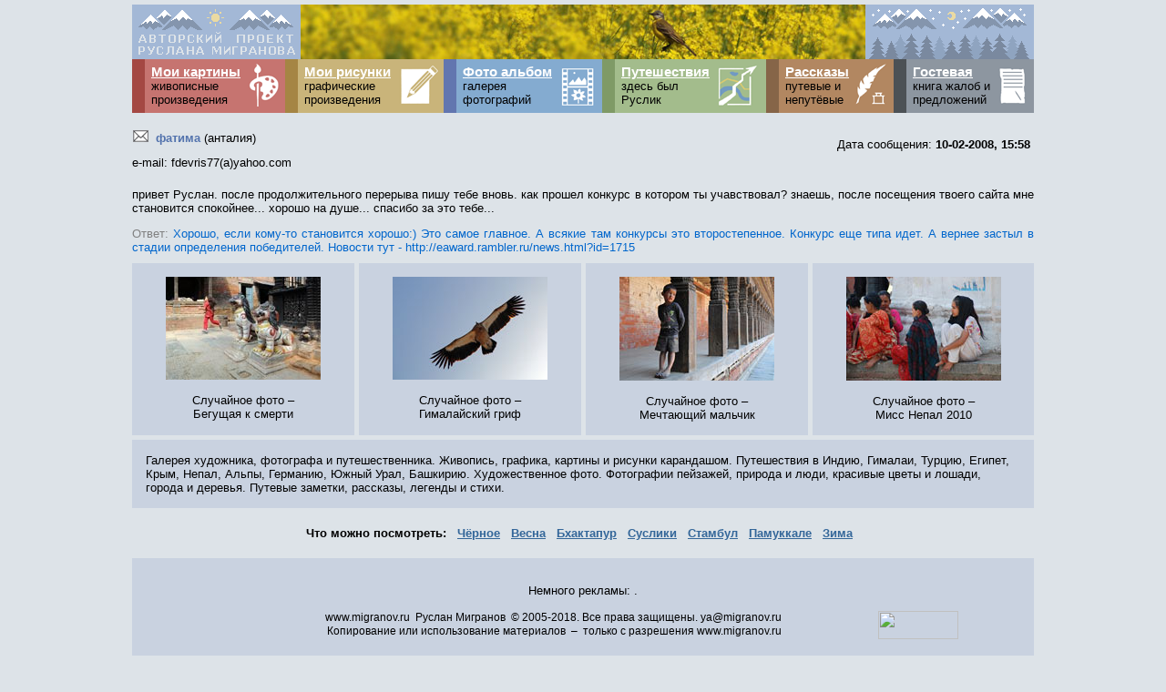

--- FILE ---
content_type: text/html; charset=windows-1251
request_url: http://migranov.ru/gbookmsg.php?id=1202648304
body_size: 9014
content:
<!DOCTYPE HTML PUBLIC "-//W3C//DTD HTML 4.0 Transitional//EN">
<html><head><title> после продолжительного перерыва пишу тебе вновь как прошел конкурс в котором ты учавствовал</title>
<META name="description" content="Сайт Руслана Мигранова">
<META name="keywords" lang="ru" content=" после продолжительного перерыва пишу тебе вновь как прошел конкурс в котором ты учавствовал">
<META http-equiv=Content-Type content="text/html; charset=windows-1251"> 
<META name="robots" content="all">
<LINK href="/css.css" type="text/css" rel="stylesheet">
</head>
<BODY>
<TABLE align=center width=990 cellSpacing=0 cellPadding=0 border=0>
<TR><TD>
<TABLE bgcolor=#dde3e8 width=100% cellSpacing=0 cellPadding=5 border=0>
<TR><TD>
<TABLE border=0 bgcolor='#a3b8d6' width=100% cellSpacing=0 cellPadding=0>
<TR>
<TD width=0 align="right"><a href="http://migranov.ru/" title="на главную"><img src="http://migranov.ru/gif/logo.gif" width=185 height=60 alt="На главную"></a></TD><TD align="center"><img src="http://migranov.ru/photoalbum/logo/81.jpg" width=620 height=60 oncontextmenu="return false"></TD><TD align="left"><img src="http://migranov.ru/gif/logo2.gif" width=185 height=60 oncontextmenu="return false"></TD>
</TR></TABLE>

<TABLE width=100% cellSpacing=0 cellPadding=7 border=0>
<TR><TD width=0 bgcolor=#a44843></TD>
<TD width=99 bgcolor=#c67470 valign="top"><a class=whitebig href="http://migranov.ru/paints.php"><b><nobr>Мои картины</nobr></b></a><br>живописные<br>произведения<br></TD>
<TD width=55 bgcolor=#c67470 background="http://migranov.ru/gif/1.png"></TD>
<TD width=0 bgcolor=#a58544></TD>
<TD width=95 bgcolor=#c9b47a valign="top"><a class=whitebig href="http://migranov.ru/graf1.php"><b><nobr>Мои рисунки</nobr></b></a><br>графические<br>произведения<br></TD>
<TD width=71 bgcolor=#c9b47a background="http://migranov.ru/gif/2.png"></TD>
<TD width=0 bgcolor=#6276af></TD>
<TD width=98 bgcolor=#84abd0 valign="top"><a class=whitebig href="http://migranov.ru/photoalbum.php"><b><nobr>Фото альбом</nobr></b></a><br>галерея<br>фотографий<br></TD>
<TD width=65 bgcolor=#84abd0 background="http://migranov.ru/gif/3.png"></TD>
<TD width=0 bgcolor=#7f9a66></TD>
<TD width=96 bgcolor=#a3bc8c valign="top"><a class=whitebig href="http://migranov.ru/travel.php"><b>Путешествия</b></a><br>здесь был<br>Руслик<br></TD>
<TD width=77 bgcolor=#a3bc8c background="http://migranov.ru/gif/4.png"></TD>
<TD width=0 bgcolor=#866548></TD>
<TD width=69 bgcolor=#b28761 valign="top"><a class=whitebig href="http://migranov.ru/story.php"><b>Рассказы</b></a><br>путевые и<br>непутёвые<br></TD>
<TD width=52 bgcolor=#b28761 background="http://migranov.ru/gif/5.png"></TD>
<TD width=0 bgcolor=#4c5155></TD>
<TD width=78 bgcolor=#8d96a0 valign="top"><nobr><a class=whitebig href="http://migranov.ru/gbook.php"><b>Гостевая</b></a> &nbsp;&nbsp;</nobr><br><nobr>книга жалоб и</nobr><br>предложений<br></TD>
<TD width=51 bgcolor=#8d96a0 background="http://migranov.ru/gif/6.png"></TD>
</TR></TABLE>

</TD></TR></TABLE>
</TD></TR><TR><TD>
<table border=0 width=100% cellpadding=0 cellspacing=5>
	<tr>
	<td valign=middle height=32><nobr><IMG align=bottom width=22 height=16 src="gif/letter2.gif">&nbsp;<font color='#5373ad'><b>фатима</b></font>&nbsp;(анталия)</nobr></td>
	<td width=100% valign=bottom align=right><nobr>Дата сообщения: <b><b>10-02-2008,</b> 15:58&nbsp;</b></nobr></td>
	</tr>
	<tr valign=top>
	<td colspan=2 height=25><nobr>e-mail: fdevris77(a)yahoo.com&nbsp; 	</nobr><br><br></td>
	</tr>
	<tr valign=top>
	<td colspan=2><p align=justify>
привет Руслан. после продолжительного перерыва пишу тебе вновь. как прошел конкурс в котором ты учавствовал? знаешь, после посещения твоего сайта мне становится спокойнее... хорошо на душе... спасибо за это тебе...<br></p><p align=justify><font color=gray>Ответ:</font> <font color=#0066CC>Хорошо, если кому-то становится хорошо:) Это самое главное. А всякие там конкурсы это второстепенное. Конкурс еще типа идет. А вернее застыл в стадии определения победителей. Новости тут - http://eaward.rambler.ru/news.html?id=1715</font></p></td></tr>
</table>


<TABLE cellpadding=15 cellSpacing=5 border=0 width=100%>
<TR bgcolor=#c9d2e0 align=center>
<TD width="25%"><a target=_blank href='nepal/kathmandu/19.php'><img src='nepal/kathmandu/small/running.jpg' width=170 height=113 alt='бегущая'></a><br><br>Случайное фото –<br>Бегущая к смерти</TD>
<TD width="25%"><a target=_blank href='nepal/mustang/39.php'><img src='nepal/mustang/small/grif.jpg' width=170 height=113 alt='Кондор'></a><br><br>Случайное фото –<br>Гималайский гриф</TD>
<TD width="25%"><a target=_blank href='nepal/kathmandu/73.php'><img src='nepal/kathmandu/small/boy.jpg' width=170 height=114 alt='мальчик'></a><br><br>Случайное фото –<br>Мечтающий мальчик</TD>
<TD width="25%"><a target=_blank href='nepal/kathmandu/35.php'><img src='nepal/kathmandu/small/beauty_girl.jpg' width=170 height=114 alt='девушка'></a><br><br>Случайное фото –<br>Мисс Непал 2010</TD></TR>
<TR bgcolor=#c9d2e0><TD colspan=4>
Галерея художника, фотографа и путешественника. Живопись, графика, картины и рисунки карандашом. Путешествия в Индию, Гималаи, Турцию, Египет, Крым, Непал, Альпы, Германию, Южный Урал, Башкирию.
Художественное фото. Фотографии пейзажей, природа и люди, красивые цветы и лошади, города и деревья. Путевые заметки, рассказы, легенды и стихи.
</TD></TR></TABLE>

<br><center><nobr>


<b>Что можно посмотреть: &nbsp; </b>
<a href="bw.php"><b>Чёрное</b></a> &nbsp; 
<a href="spring.php"><b>Весна</b></a> &nbsp; 
<a href="bhaktapur.php"><b>Бхактапур</b></a> &nbsp; 
<a href="susliki.php"><b>Суслики</b></a> &nbsp; 
<a href="istanbul1.php"><b>Стамбул</b></a> &nbsp; 
<a href="pamuk1.php"><b>Памуккале</b></a> &nbsp; 
<a href="winter.php"><b>Зима</b></a> &nbsp; 
</nobr></center>
		<br>
		
<TABLE bgcolor="#dde3e8" width=100% cellSpacing=0 cellPadding=5 border=0>
<TR align=center>
<TD>


<TABLE class=small bgcolor="#c9d2e0" width=100% cellSpacing=0 cellPadding=0 border=0>
<TR align=center>
<TD colspan=2><br>






<p align=center>Немного рекламы: <script type="text/javascript">
<!--
var _acic={dataProvider:10};(function(){var e=document.createElement("script");e.type="text/javascript";e.async=true;e.src="https://www.acint.net/aci.js";var t=document.getElementsByTagName("script")[0];t.parentNode.insertBefore(e,t)})()
//-->
</script>.<br><br></p>




</TD>
</TR>

<TR align=center valign=top>
<TD align=right>
<nobr>www.migranov.ru &nbsp;Руслан Мигранов &nbsp;&copy; 2005-2018. Все права защищены. ya@migranov.ru</nobr><br>
<nobr>Копирование или использование материалов &nbsp;–&nbsp; только с разрешения www.migranov.ru</nobr>
</TD>

<TD align=left>
<nobr><noindex>&nbsp;&nbsp;
<!--LiveInternet--><script type="text/javascript"><!--
document.write('<a href="http://www.liveinternet.ru/click" '+
'target=_blank rel=nofollow><img src="http://counter.yadro.ru/hit?t14.2;r'+
escape(document.referrer)+((typeof(screen)=='undefined')?'':
';s'+screen.width+'*'+screen.height+'*'+(screen.colorDepth?
screen.colorDepth:screen.pixelDepth))+';u'+escape(document.URL)+
';'+Math.random()+
'" alt="" title="" '+
'border=0 width=88 height=31><\/a>')//--></script>
<!--/LiveInternet-->
&nbsp;
<!--HotLog-->
<script type="text/javascript" language="javascript">
hotlog_js="1.0";
hotlog_r=""+Math.random()+"&s=275337&im=134&r="+escape(document.referrer)+"&pg="+
escape(window.location.href);
document.cookie="hotlog=1; path=/"; hotlog_r+="&c="+(document.cookie?"Y":"N");
</script>
<script type="text/javascript" language="javascript1.1">
hotlog_js="1.1";hotlog_r+="&j="+(navigator.javaEnabled()?"Y":"N")
</script>
<script type="text/javascript" language="javascript1.2">
hotlog_js="1.2";
hotlog_r+="&wh="+screen.width+'x'+screen.height+"&px="+
(((navigator.appName.substring(0,3)=="Mic"))?
screen.colorDepth:screen.pixelDepth)</script>
<script type="text/javascript" language="javascript1.3">hotlog_js="1.3"</script>
<script type="text/javascript" language="javascript">hotlog_r+="&js="+hotlog_js;
document.write("<a href='http://click.hotlog.ru/?275337' target='_blank' rel='nofollow'><img "+
" src='http://hit10.hotlog.ru/cgi-bin/hotlog/count?"+
hotlog_r+"&' border=0 width=88 height=31><\/a>")
</script>
<noscript>
<a rel="nofollow" href="http://click.hotlog.ru/?275337" target=_blank><img src="http://hit10.hotlog.ru/cgi-bin/hotlog/count?s=275337&amp;im=134" border=0 width=88 height=31></a>
</noscript>
<!--/HotLog-->

</noindex></nobr>
</TD></TR>

<TR align=center>
<TD colspan=2><br>
<nobr>
<span style='Border-Width: thin; Border-Style: dashed; border: 1px dashed grey;'>
<font class=small color=gray>&nbsp;
А мне приснилось миром правит любовь, а мне приснилось миром правит мечта, и над этим прекрасно горит звезда
&nbsp;</font></span></nobr><br><br>
</TD>
</TR>

</TABLE>


</TD></TR></TABLE>

<br>
</TD></TR></TABLE></BODY></HTML>

--- FILE ---
content_type: text/css
request_url: http://migranov.ru/css.css
body_size: 2269
content:
BODY {BACKGROUND: #dde3e8; COLOR: black; FONT: 10pt/15px arial, "times new roman"; margin:0; padding: 0px;}

A {FONT: 10pt/15px arial, "times new roman"; COLOR: #336699; TEXT-DECORATION: underline}
A:hover {FONT: 10pt/15px arial, "times new roman"; COLOR: #336699; TEXT-DECORATION: none}

A.whitebig {FONT: 11pt/15px arial, "times new roman"; COLOR: #FFFFFF; TEXT-DECORATION: underline}
A.whitebig:hover {FONT: 11pt/15px arial, "times new roman"; COLOR: #FFFFFF; TEXT-DECORATION: none}

A.white {FONT: 10pt/15px arial, "times new roman"; COLOR: #FFFFFF; TEXT-DECORATION: underline}
A.white:hover {FONT: 10pt/15px arial, "times new roman"; COLOR: #576184; TEXT-DECORATION: none}

A.green {FONT: 10pt/15px arial, "times new roman"; COLOR: #336633; TEXT-DECORATION: underline}
A.green:hover {FONT: 10pt/15px arial, "times new roman"; COLOR: #336633; TEXT-DECORATION: none}

A.small {FONT: 9pt/15px arial, "times new roman"; COLOR: #336699; TEXT-DECORATION: underline}
A.small:hover {FONT: 9pt/15px arial, "times new roman"; COLOR: #336699; TEXT-DECORATION: none}

A.gray {FONT: 10pt/15px arial, "times new roman"; COLOR: gray; TEXT-DECORATION: underline}
A.gray:hover {FONT: 10pt/15px arial, "times new roman"; COLOR: gray; TEXT-DECORATION: none}

A.smallgray {FONT: 9pt/15px arial, "times new roman"; COLOR: gray; TEXT-DECORATION: underline}
A.smallgray:hover {FONT: 9pt/15px arial, "times new roman"; COLOR: gray; TEXT-DECORATION: none}

A.notline {FONT: 10pt/15px arial, "times new roman"; COLOR: black; TEXT-DECORATION: none}
A.notline:hover {FONT: 10pt/15px arial, "times new roman"; COLOR: black; TEXT-DECORATION: none}

A.nextprev {FONT: 32pt/15px arial, "times new roman"; COLOR: #b9c4d6; TEXT-DECORATION: none}
A.nextprev:hover {FONT: 32pt/15px arial, "times new roman"; COLOR: #9cadc7; TEXT-DECORATION: none}

IMG {border:none; border-color:#dde3e8}

TABLE {COLOR: black; FONT: 10pt/15px arial, "times new roman";}

P {COLOR: black; FONT: 10pt/15px arial, "times new roman";}
H1 {COLOR: #6699CC; FONT: 10pt/15px arial, "times new roman";}
H3 {COLOR: #6699CC; FONT: 10pt/15px arial, "times new roman";}

.small {FONT: 9pt/15px arial, "times new roman";}

textarea { resize: none; /* Запрещаем изменять размер текс.поля */ } 